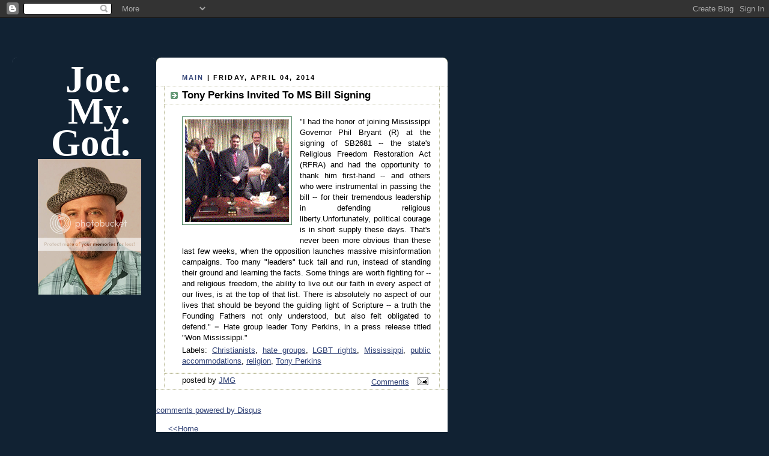

--- FILE ---
content_type: text/html; charset=utf-8
request_url: https://www.google.com/recaptcha/api2/aframe
body_size: 269
content:
<!DOCTYPE HTML><html><head><meta http-equiv="content-type" content="text/html; charset=UTF-8"></head><body><script nonce="zga-ln5fI43JAWzji706Zw">/** Anti-fraud and anti-abuse applications only. See google.com/recaptcha */ try{var clients={'sodar':'https://pagead2.googlesyndication.com/pagead/sodar?'};window.addEventListener("message",function(a){try{if(a.source===window.parent){var b=JSON.parse(a.data);var c=clients[b['id']];if(c){var d=document.createElement('img');d.src=c+b['params']+'&rc='+(localStorage.getItem("rc::a")?sessionStorage.getItem("rc::b"):"");window.document.body.appendChild(d);sessionStorage.setItem("rc::e",parseInt(sessionStorage.getItem("rc::e")||0)+1);localStorage.setItem("rc::h",'1769572498253');}}}catch(b){}});window.parent.postMessage("_grecaptcha_ready", "*");}catch(b){}</script></body></html>